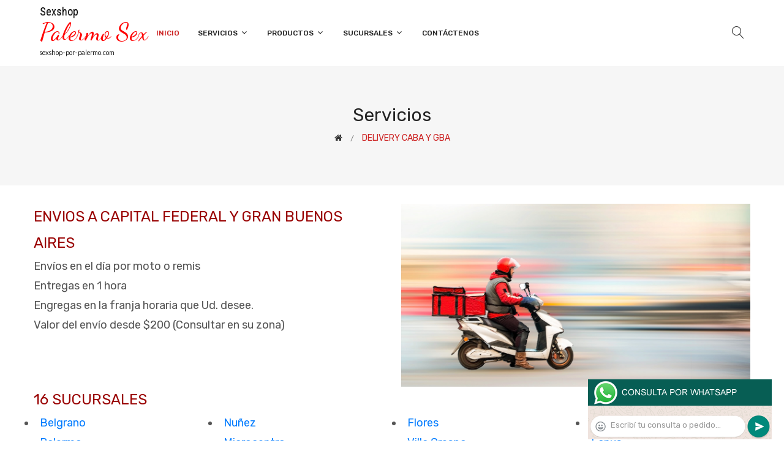

--- FILE ---
content_type: text/html; charset=utf-8
request_url: http://www.sexshop-por-palermo.com/delivery_caba_gba.php
body_size: 89465
content:
<!DOCTYPE html>
<html class="no-js" lang="zxx">

<head>
	<meta charset="utf-8">
	<meta http-equiv="X-UA-Compatible" content="IE=edge">
	<meta name="viewport" content="width=device-width, initial-scale=1">
	<title>Sexshop Palermo el mejor servicio de delivery Contactanos al 4225-9611 o por Whatsapp al 11-2365-8504, te llevamos los productos donde nos indiques las 24 hs, con servicio de cobranza, entregas en capital y gran buenos aires en 1 y 2 horas</title>
	<meta name="description" content="Somos el unico sexshop que atendemos hasta las 0 horas, y los pedidos los entregamos durante las 24 horas, atendemos por telefono y whatsapp con lineas rotativas, nuestros productos tienen garantia y la mejor calidad, trabajamos con las mejores marcas de lenceria, consoladores y vibradores importados, disponemos de la famosa linea 50 sombras de grey">
	<meta name="keywords" content="Accesorios de cueros, Peliculas XXX, Peliculas Porno, Peliculas Eroticas, Conjuntos Eroticos, Corsets Eroticos, Portaligas, Tangas Eroticas, Disfraces Eroticos, Vibradores, Protesis Peneanas, Lenceria Femenina, Babydolls, Consoladores, Muñecas Inflables, DVD porno, DVD XXX, Articulos Sado, Bombas de Vacio, Vaginas,  Lubricantes, Anillos para pene, 50 Sombras De Grey, Vigorizantes, Accesorios Eroticos, Afrodisiacos, Feromonas, Anillos Para Pene, Anillos Vibradores, Arneses Eroticos, Bolitas Chinas, Dilatadores Anales, Estimuladores Femeninos, Dilatadores Anales">
	<meta property="og:title" content="Sexshop Palermo el mejor servicio de delivery Contactanos al 4225-9611 o por Whatsapp al 11-2365-8504, te llevamos los productos donde nos indiques las 24 hs, con servicio de cobranza, entregas en capital y gran buenos aires en 1 y 2 horas" />
	<meta property="og:site_name" content="Sexshop Palermo" />
	<meta property="og:description" content="Somos el unico sexshop que atendemos hasta las 0 horas, y los pedidos los entregamos durante las 24 horas, atendemos por telefono y whatsapp con lineas rotativas, nuestros productos tienen garantia y la mejor calidad, trabajamos con las mejores marcas de lenceria, consoladores y vibradores importados, disponemos de la famosa linea 50 sombras de grey" />
	<meta property="og:image" itemprop="image" content="">
	<meta property="og:og:url" content="http://sexshop-por-palermo.com/delivery_caba_gba.php">
	<meta property="og:type" content="website" />
	<meta content="INDEX, FOLLOW" name="ROBOTS">
	<meta http-equiv="Expires" content="2019-06-20 13: 59 : 39 GMT">
	<link rel="shortcut icon" href="assets/img/favicon.ico" type="image/x-icon" />
	<link href="https://fonts.googleapis.com/css?family=Rubik:300,300i,400,400i,500,500i,700,900" rel="stylesheet">

    <!-- All Vendor & plugins CSS include -->
	<link href="assets/css/vendor.css" rel="stylesheet">
    <!-- Main Style CSS -->
	<link href="assets/css/style.css" rel="stylesheet">
	<link href="assets/css/font-icons.css" rel="stylesheet">
	<link href="assets/css/rch.css" rel="stylesheet">

<!--[if lt IE 9]>
<script src="//oss.maxcdn.com/html5shiv/3.7.2/html5shiv.min.js"></script>
<script src="//oss.maxcdn.com/respond/1.4.2/respond.min.js"></script>
<![endif]-->

</head>

<body>

    <!-- Start Header Area -->
    <header class="header-area">
        <!-- main header start -->
        <div class="main-header d-none d-lg-block">
            <!-- header middle area start -->
            <div class="header-main-area sticky">
                <div class="container">
                    <div class="row align-items-center">

                        <!-- start logo area -->
                        <div class="col-lg-2">
                            <div class="logo">
                                <a href="index.php">
                                    <object type="image/svg+xml" data="imgs/Sexshop_Palermo-logo.svg"></object>
                                </a>
                            </div>
                        </div>
                        <!-- start logo area -->

                        <!-- main menu area start -->
                        <div class="col-lg-7">
                            <div class="main-menu-area">
                                <div class="main-menu">
                                    <!-- main menu navbar start -->
                                    <nav class="desktop-menu">
                                        <ul>
                                            <li class="active"><a href="index.php">Inicio</a></li>
                                            <li class="static"><a href="#">Servicios <i class="fa fa-angle-down"></i></a>
                                                <ul class="dropdown">
													<li><a href="como_comprar.php">Cómo comprar</a></li>
													<li><a href="delivery_caba_gba.php">Delivery CABA y GBA</a></li>
													<li><a href="entregas_a_todo_el_pais.php">Entregas a todo el país</a></li>
													<li><a href="mercadopago.php">MercadoPago</a></li>
													<li><a href="tuppersex.php">Tuppersex</a></li>
                                                </ul>
                                            </li>
                                            <li><a href="#">Productos <i class="fa fa-angle-down"></i></a>
                                                <ul class="dropdown">

                                                    <li><a href="#">OFERTAS<i class="fa fa-angle-right"></i></a>
														<ul class="dropdown">
			
															<li><a href="productos.php?categoria=284" title="Sexshop Con Gel Gratis">Con Gel Gratis</a></li>
															<li><a href="productos.php?categoria=260" title="Sexshop Discontinuos">Discontinuos</a></li>
															<li><a href="productos.php?categoria=261" title="Sexshop Promociones">Promociones</a></li>
                                                        </ul>
                                                    </li>
                                                    <li><a href="#">Especificos<i class="fa fa-angle-right"></i></a>
														<ul class="dropdown">
			
															<li><a href="productos.php?categoria=106" title="Sexshop Vibradores con anillo">Vibradores con anillo</a></li>
															<li><a href="productos.php?categoria=108" title="Sexshop Bolitas chinas">Bolitas chinas</a></li>
															<li><a href="productos.php?categoria=105" title="Sexshop Anillos sin vibrador">Anillos sin vibrador</a></li>
															<li><a href="productos.php?categoria=107" title="Sexshop Arneses y Strap On">Arneses y Strap On</a></li>
															<li><a href="productos.php?categoria=149" title="Sexshop Doble penetracion">Doble penetracion</a></li>
															<li><a href="productos.php?categoria=122" title="Sexshop Fundas para pene">Fundas para pene</a></li>
															<li><a href="productos.php?categoria=235" title="Sexshop Inflables">Inflables</a></li>
															<li><a href="productos.php?categoria=150" title="Sexshop Protesis para pene">Protesis para pene</a></li>
															<li><a href="productos.php?categoria=264" title="Sexshop Productos Retardantes">Productos Retardantes</a></li>
															<li><a href="productos.php?categoria=227" title="Sexshop Kits">Kits</a></li>
                                                        </ul>
                                                    </li>
                                                    <li><a href="#">Accesorios<i class="fa fa-angle-right"></i></a>
														<ul class="dropdown">
			
															<li><a href="productos.php?categoria=103" title="Sexshop Accesorios eroticos">Accesorios eroticos</a></li>
															<li><a href="productos.php?categoria=278" title="Sexshop Antifaces eroticos">Antifaces eroticos</a></li>
															<li><a href="productos.php?categoria=104" title="Sexshop Afrodisiacos feromonas">Afrodisiacos feromonas</a></li>
															<li><a href="productos.php?categoria=121" title="Sexshop Cotillon erotico">Cotillon erotico</a></li>
															<li><a href="productos.php?categoria=236" title="Sexshop Esposas">Esposas</a></li>
															<li><a href="productos.php?categoria=117" title="Sexshop Juegos eroticos">Juegos eroticos</a></li>
															<li><a href="productos.php?categoria=119" title="Sexshop Preservativos">Preservativos</a></li>
															<li><a href="productos.php?categoria=120" title="Sexshop Velas eroticas">Velas eroticas</a></li>
															<li><a href="productos.php?categoria=286" title="Sexshop Pezoneras">Pezoneras</a></li>
															<li><a href="productos.php?categoria=102" title="Sexshop Vigorizantes naturales">Vigorizantes naturales</a></li>
                                                        </ul>
                                                    </li>
                                                    <li><a href="#">Anales<i class="fa fa-angle-right"></i></a>
														<ul class="dropdown">
			
															<li><a href="productos.php?categoria=272" title="Sexshop Duchas anales">Duchas anales</a></li>
															<li><a href="productos.php?categoria=230" title="Sexshop Anal con vibrador">Anal con vibrador</a></li>
															<li><a href="productos.php?categoria=231" title="Sexshop Anal sin vibrador">Anal sin vibrador</a></li>
															<li><a href="productos.php?categoria=237" title="Sexshop Joyas Anales">Joyas Anales</a></li>
															<li><a href="productos.php?categoria=232" title="Sexshop Varitas anales">Varitas anales</a></li>
															<li><a href="productos.php?categoria=281" title="Sexshop Plugs con cola">Plugs con cola</a></li>
                                                        </ul>
                                                    </li>
                                                    <li><a href="#">Consoladores<i class="fa fa-angle-right"></i></a>
														<ul class="dropdown">
			
															<li><a href="productos.php?categoria=137" title="Sexshop Actores porno realisticos">Actores porno realisticos</a></li>
															<li><a href="productos.php?categoria=139" title="Sexshop Consoladores macizos">Consoladores macizos</a></li>
															<li><a href="productos.php?categoria=141" title="Sexshop Consoladores mulatos">Consoladores mulatos</a></li>
															<li><a href="productos.php?categoria=142" title="Sexshop Consoladores pellizcables">Consoladores pellizcables</a></li>
															<li><a href="productos.php?categoria=145" title="Sexshop Consoladores realisticos">Consoladores realisticos</a></li>
															<li><a href="productos.php?categoria=143" title="Sexshop Consoladores sopapa jelly">Consoladores sopapa jelly</a></li>
															<li><a href="productos.php?categoria=144" title="Sexshop Consoladores sopapa piel">Consoladores sopapa piel</a></li>
															<li><a href="productos.php?categoria=289" title="Sexshop Monster">Monster</a></li>
                                                        </ul>
                                                    </li>
                                                    <li><a href="#">Vibradores<i class="fa fa-angle-right"></i></a>
														<ul class="dropdown">
			
															<li><a href="productos.php?categoria=276" title="Sexshop Vibradores inalámbricos Bluetooth">Vibradores inalámbricos Bluetooth</a></li>
															<li><a href="productos.php?categoria=269" title="Sexshop Vibradores para Parejas">Vibradores para Parejas</a></li>
															<li><a href="productos.php?categoria=151" title="Sexshop Anillos con vibrador">Anillos con vibrador</a></li>
															<li><a href="productos.php?categoria=222" title="Sexshop Vibradores con estimulacion">Vibradores con estimulacion</a></li>
															<li><a href="productos.php?categoria=152" title="Sexshop Vibradores cyber skin">Vibradores cyber skin</a></li>
															<li><a href="productos.php?categoria=154" title="Sexshop Vibradores funny">Vibradores funny</a></li>
															<li><a href="productos.php?categoria=155" title="Sexshop Vibradores jelly">Vibradores jelly</a></li>
															<li><a href="productos.php?categoria=159" title="Sexshop Vibradores piel">Vibradores piel</a></li>
															<li><a href="productos.php?categoria=224" title="Sexshop Vibradores Inalambricos">Vibradores Inalambricos</a></li>
															<li><a href="productos.php?categoria=156" title="Sexshop Vibradores premium">Vibradores premium</a></li>
															<li><a href="productos.php?categoria=140" title="Sexshop Vibradores rigidos">Vibradores rigidos</a></li>
															<li><a href="productos.php?categoria=148" title="Sexshop Vibradores prostaticos">Vibradores prostaticos</a></li>
															<li><a href="productos.php?categoria=290" title="Sexshop Vibradores Microfono">Vibradores Microfono</a></li>
															<li><a href="productos.php?categoria=157" title="Sexshop Vibradores realisticos">Vibradores realisticos</a></li>
															<li><a href="productos.php?categoria=158" title="Sexshop Vibradores rotativos">Vibradores rotativos</a></li>
															<li><a href="productos.php?categoria=266" title="Sexshop Vibradores con Sopapa">Vibradores con Sopapa</a></li>
															<li><a href="productos.php?categoria=124" title="Sexshop Vibradores Usb recargables">Vibradores Usb recargables</a></li>
                                                        </ul>
                                                    </li>
                                                    <li><a href="#">Estimuladores<i class="fa fa-angle-right"></i></a>
														<ul class="dropdown">
			
															<li><a href="productos.php?categoria=282" title="Sexshop Estimuladores con APP">Estimuladores con APP</a></li>
															<li><a href="productos.php?categoria=223" title="Sexshop Balas vibradoras">Balas vibradoras</a></li>
															<li><a href="productos.php?categoria=255" title="Sexshop Succionadores">Succionadores</a></li>
															<li><a href="productos.php?categoria=229" title="Sexshop Estimuladores de clitoris">Estimuladores de clitoris</a></li>
															<li><a href="productos.php?categoria=226" title="Sexshop Estimuladores especiales">Estimuladores especiales</a></li>
															<li><a href="productos.php?categoria=147" title="Sexshop Estimuladores de vidrio">Estimuladores de vidrio</a></li>
															<li><a href="productos.php?categoria=109" title="Sexshop Estimuladores femeninos">Estimuladores femeninos</a></li>
															<li><a href="productos.php?categoria=110" title="Sexshop Estimuladores masculinos">Estimuladores masculinos</a></li>
															<li><a href="productos.php?categoria=219" title="Sexshop Estimuladores prostaticos">Estimuladores prostaticos</a></li>
															<li><a href="productos.php?categoria=220" title="Sexshop Estimuladores punto g">Estimuladores punto g</a></li>
															<li><a href="productos.php?categoria=288" title="Sexshop de Metal">de Metal</a></li>
															<li><a href="productos.php?categoria=123" title="Sexshop Muñecas inflables y vaginas">Muñecas inflables y vaginas</a></li>
                                                        </ul>
                                                    </li>
                                                    <li><a href="#">Aceites y lubricantes<i class="fa fa-angle-right"></i></a>
														<ul class="dropdown">
			
															<li><a href="productos.php?categoria=126" title="Sexshop Aceites y geles masajes">Aceites y geles masajes</a></li>
															<li><a href="productos.php?categoria=133" title="Sexshop Limpiador de productos">Limpiador de productos</a></li>
															<li><a href="productos.php?categoria=127" title="Sexshop Lubricantes anales">Lubricantes anales</a></li>
															<li><a href="productos.php?categoria=128" title="Sexshop Lubricantes aromatizados">Lubricantes aromatizados</a></li>
															<li><a href="productos.php?categoria=130" title="Sexshop Lubricantes estimulantes">Lubricantes estimulantes</a></li>
															<li><a href="productos.php?categoria=129" title="Sexshop Lubricantes frio - calor">Lubricantes frio - calor</a></li>
															<li><a href="productos.php?categoria=131" title="Sexshop Lubricantes neutros">Lubricantes neutros</a></li>
															<li><a href="productos.php?categoria=136" title="Sexshop Lubricantes kyl">Lubricantes kyl</a></li>
															<li><a href="productos.php?categoria=254" title="Sexshop Fly Night">Fly Night</a></li>
															<li><a href="productos.php?categoria=271" title="Sexshop Real Skyn">Real Skyn</a></li>
															<li><a href="productos.php?categoria=134" title="Sexshop Lubricantes miss v">Lubricantes miss v</a></li>
															<li><a href="productos.php?categoria=132" title="Sexshop Lubricantes saborizados">Lubricantes saborizados</a></li>
															<li><a href="productos.php?categoria=283" title="Sexshop Perfumes">Perfumes</a></li>
															<li><a href="productos.php?categoria=228" title="Sexshop Lubricantes sexitive">Lubricantes sexitive</a></li>
															<li><a href="productos.php?categoria=273" title="Sexshop Lubricantes Sextual">Lubricantes Sextual</a></li>
                                                        </ul>
                                                    </li>
                                                    <li><a href="#">Lencería femenina<i class="fa fa-angle-right"></i></a>
														<ul class="dropdown">
			
															<li><a href="productos.php?categoria=221" title="Sexshop Accesorios de lenceria">Accesorios de lenceria</a></li>
															<li><a href="productos.php?categoria=277" title="Sexshop Arneses y Ligueros">Arneses y Ligueros</a></li>
															<li><a href="productos.php?categoria=161" title="Sexshop Baby dolls eroticos">Baby dolls eroticos</a></li>
															<li><a href="productos.php?categoria=163" title="Sexshop Bodys eroticos">Bodys eroticos</a></li>
															<li><a href="productos.php?categoria=164" title="Sexshop Catsuits eroticos">Catsuits eroticos</a></li>
															<li><a href="productos.php?categoria=165" title="Sexshop Conjuntos eroticos">Conjuntos eroticos</a></li>
															<li><a href="productos.php?categoria=166" title="Sexshop Corsets eroticos">Corsets eroticos</a></li>
															<li><a href="productos.php?categoria=168" title="Sexshop Disfraces eroticos">Disfraces eroticos</a></li>
															<li><a href="productos.php?categoria=175" title="Sexshop Lenceria xl">Lenceria xl</a></li>
															<li><a href="productos.php?categoria=169" title="Sexshop Medias eroticas">Medias eroticas</a></li>
															<li><a href="productos.php?categoria=170" title="Sexshop Portaligas eroticos">Portaligas eroticos</a></li>
															<li><a href="productos.php?categoria=171" title="Sexshop Remeras y Minifaldas eroticas">Remeras y Minifaldas eroticas</a></li>
															<li><a href="productos.php?categoria=262" title="Sexshop Ropa en Vinilo">Ropa en Vinilo</a></li>
															<li><a href="productos.php?categoria=263" title="Sexshop Ropa en Tela de Red">Ropa en Tela de Red</a></li>
															<li><a href="productos.php?categoria=172" title="Sexshop Tangas eroticas">Tangas eroticas</a></li>
															<li><a href="productos.php?categoria=173" title="Sexshop Tangas premium">Tangas premium</a></li>
															<li><a href="productos.php?categoria=274" title="Sexshop Tangas Funny">Tangas Funny</a></li>
															<li><a href="productos.php?categoria=174" title="Sexshop Vestidos eroticos">Vestidos eroticos</a></li>
                                                        </ul>
                                                    </li>
                                                    <li><a href="#">Lencería masculina<i class="fa fa-angle-right"></i></a>
														<ul class="dropdown">
			
															<li><a href="productos.php?categoria=270" title="Sexshop Bodys y Remeras">Bodys y Remeras</a></li>
															<li><a href="productos.php?categoria=177" title="Sexshop Boxers eroticos hombre">Boxers eroticos hombre</a></li>
															<li><a href="productos.php?categoria=179" title="Sexshop Disfraces masculinos">Disfraces masculinos</a></li>
															<li><a href="productos.php?categoria=176" title="Sexshop Lenceria masculina">Lenceria masculina</a></li>
															<li><a href="productos.php?categoria=178" title="Sexshop Suspensores hombre">Suspensores hombre</a></li>
                                                        </ul>
                                                    </li>
                                                    <li><a href="#">Cueros eróticos<i class="fa fa-angle-right"></i></a>
														<ul class="dropdown">
			
															<li><a href="productos.php?categoria=180" title="Sexshop Accesorios de cuero">Accesorios de cuero</a></li>
															<li><a href="productos.php?categoria=181" title="Sexshop Conjuntos de cuero">Conjuntos de cuero</a></li>
															<li><a href="productos.php?categoria=182" title="Sexshop Esposas de cuero">Esposas de cuero</a></li>
															<li><a href="productos.php?categoria=183" title="Sexshop Inmovilizadores sado">Inmovilizadores sado</a></li>
															<li><a href="productos.php?categoria=184" title="Sexshop Latigos sado">Latigos sado</a></li>
															<li><a href="productos.php?categoria=186" title="Sexshop Linea blanca">Linea blanca</a></li>
															<li><a href="productos.php?categoria=188" title="Sexshop Linea peluche">Linea peluche</a></li>
															<li><a href="productos.php?categoria=185" title="Sexshop Mascaras de cuero">Mascaras de cuero</a></li>
                                                        </ul>
                                                    </li>
                                                    <li><a href="#">Marcas Importadas<i class="fa fa-angle-right"></i></a>
														<ul class="dropdown">
			
															<li><a href="productos.php?categoria=240" title="Sexshop Adrien Lastic">Adrien Lastic</a></li>
															<li><a href="productos.php?categoria=241" title="Sexshop Alive">Alive</a></li>
															<li><a href="productos.php?categoria=242" title="Sexshop Blush">Blush</a></li>
															<li><a href="productos.php?categoria=243" title="Sexshop Bswish">Bswish</a></li>
															<li><a href="productos.php?categoria=244" title="Sexshop California Exotic">California Exotic</a></li>
															<li><a href="productos.php?categoria=249" title="Sexshop NS Novelties">NS Novelties</a></li>
															<li><a href="productos.php?categoria=250" title="Sexshop PipeDream">PipeDream</a></li>
															<li><a href="productos.php?categoria=251" title="Sexshop Pretty Love">Pretty Love</a></li>
															<li><a href="productos.php?categoria=252" title="Sexshop Satisfyer">Satisfyer</a></li>
															<li><a href="productos.php?categoria=279" title="Sexshop Shots">Shots</a></li>
															<li><a href="productos.php?categoria=280" title="Sexshop Sexy & Funny">Sexy & Funny</a></li>
															<li><a href="productos.php?categoria=285" title="Sexshop Hard Steel">Hard Steel</a></li>
                                                        </ul>
                                                    </li>
                                                    <li><a href="#">Películas eróticas<i class="fa fa-angle-right"></i></a>
														<ul class="dropdown">
			
															<li><a href="productos.php?categoria=189" title="Sexshop Dvd anal">Dvd anal</a></li>
															<li><a href="productos.php?categoria=202" title="Sexshop Dvd argentinas">Dvd argentinas</a></li>
															<li><a href="productos.php?categoria=203" title="Sexshop Dvd brasileras">Dvd brasileras</a></li>
															<li><a href="productos.php?categoria=192" title="Sexshop Dvd exoticas">Dvd exoticas</a></li>
															<li><a href="productos.php?categoria=195" title="Sexshop Dvd fetiche sado">Dvd fetiche sado</a></li>
															<li><a href="productos.php?categoria=196" title="Sexshop Dvd gang bang">Dvd gang bang</a></li>
															<li><a href="productos.php?categoria=197" title="Sexshop Dvd gay">Dvd gay</a></li>
															<li><a href="productos.php?categoria=198" title="Sexshop Dvd heterosexuales">Dvd heterosexuales</a></li>
															<li><a href="productos.php?categoria=213" title="Sexshop Dvd Interraciales">Dvd Interraciales</a></li>
															<li><a href="productos.php?categoria=199" title="Sexshop Dvd lesbianas">Dvd lesbianas</a></li>
															<li><a href="productos.php?categoria=218" title="Sexshop Dvd rocco sifredi">Dvd rocco sifredi</a></li>
															<li><a href="productos.php?categoria=214" title="Sexshop Dvd Clasicas">Dvd Clasicas</a></li>
															<li><a href="productos.php?categoria=206" title="Sexshop Dvd suecas">Dvd suecas</a></li>
															<li><a href="productos.php?categoria=201" title="Sexshop Dvd travestis">Dvd travestis</a></li>
                                                        </ul>
                                                    </li>                                                </ul>
                                            </li>
                                            <li><a href="#">Sucursales <i class="fa fa-angle-down"></i></a>
                                                <ul class="dropdown">
                                                    <li><a href="Sexshop_Palermo_sexshop_belgrano.php">Belgrano</a></li>
                                                    <li><a href="Sexshop_Palermo_sexshop_palermo.php">Palermo</a></li>
                                                    <li><a href="Sexshop_Palermo_sexshop_barrio_norte.php">Barrio Norte</a></li>
                                                    <li><a href="Sexshop_Palermo_sexshop_femme.php">Femme</a></li>
                                                    <li><a href="Sexshop_Palermo_sexshop_nunez.php">Nuñez</a></li>
                                                    <li><a href="Sexshop_Palermo_sexshop_microcentro.php">Microcentro</a></li>
                                                    <li><a href="Sexshop_Palermo_sexshop_villa_del_parque.php">Villa del Parque</a></li>
                                                    <li><a href="Sexshop_Palermo_sexshop_caballito.php">Caballito</a></li>
                                                    <li><a href="Sexshop_Palermo_sexshop_flores.php">Flores</a></li>
                                                    <li><a href="Sexshop_Palermo_sexshop_villa_crespo.php">Villa Crespo</a></li>
                                                    <li><a href="Sexshop_Palermo_sexshop_lomas_de_zamora.php">Lomas de Zamora</a></li>
                                                    <li><a href="Sexshop_Palermo_sexshop_quilmes.php">Quilmes</a></li>
                                                    <li><a href="Sexshop_Palermo_sexshop_moron.php">Morón</a></li>
                                                    <li><a href="Sexshop_Palermo_sexshop_lanus.php">Lanús</a></li>
                                                    <li><a href="Sexshop_Palermo_sexshop_olivos.php">Olivos</a></li>
                                                    <li><a href="Sexshop_Palermo_sexshop_san_martin.php">San Martín</a></li>
                                                </ul>
                                            </li>
                                            <li><a href="contacto.php">Contáctenos</a></li>
                                        </ul>
                                    </nav>
                                    <!-- main menu navbar end -->
                                </div>
                            </div>
                        </div>
                        <!-- main menu area end -->

                        <!-- mini cart area start -->
                        <div class="col-lg-3">
                            <div class="header-configure-wrapper">
                                <div class="header-configure-area">
                                    <ul class="nav justify-content-end">
                                        <li>
                                            <a href="#" class="offcanvas-btn">
                                                <i class="lnr lnr-magnifier"></i>
                                            </a>
                                        </li>
                                        <li style="display:none;">
                                            <a href="#" class="minicart-btn">
                                                <i class="lnr lnr-cart"></i>
                                                <div class="notification">0</div>
                                            </a>
                                        </li>
                                    </ul>
                                </div>
                            </div>
                        </div>
                        <!-- mini cart area end -->

                    </div>
                </div>
            </div>
            <!-- header middle area end -->
        </div>
        <!-- main header start -->

        <!-- mobile header start -->
        <div class="mobile-header d-lg-none d-md-block sticky">
            <!--mobile header top start -->
            <div class="container">
                <div class="row align-items-center">
                    <div class="col-12">
                        <div class="mobile-main-header">
                            <div class="mobile-logo">
                                <a href="index.php">
                                    <object type="image/svg+xml" data="imgs/Sexshop_Palermo-logo.svg"></object>
                                </a>
                            </div>
                            <div class="mobile-menu-toggler">
                                <div class="mini-cart-wrap" style="display:none;">
                                    <a href="index.php">
                                        <i class="lnr lnr-cart"></i>
                                    </a>
                                </div>
                                <div class="mobile-menu-btn">
                                    <div class="off-canvas-btn">
                                        <i class="lnr lnr-menu"></i>
                                    </div>
                                </div>
                            </div>
                        </div>
                    </div>
                </div>
            </div>
            <!-- mobile header top start -->
        </div>
        <!-- mobile header end -->
    </header>
    <!-- end Header Area -->

    <!-- off-canvas menu start -->
    <aside class="off-canvas-wrapper">
        <div class="off-canvas-overlay"></div>
        <div class="off-canvas-inner-content">
            <div class="btn-close-off-canvas">
                <i class="lnr lnr-cross"></i>
            </div>

            <div class="off-canvas-inner">
                <!-- search box start -->
                <div class="search-box-offcanvas">
                    <form>
                        <input type="text" id="FraseBuscada" placeholder="Buscar productos...">
                        <button class="search-btn" onclick="Buscar($('#FraseBuscada').val());return false;"><i class="lnr lnr-magnifier"></i></button>
                    </form>
                </div>
                <!-- search box end -->

                <!-- mobile menu start -->
                <div class="mobile-navigation">

                    <!-- mobile menu navigation start -->
                    <nav>
                        <ul class="mobile-menu">
                            <li><a href="index.php">Inicio</a></li>
                            <li class="menu-item-has-children"><a href="#">Servicios</a>
                                <ul class="dropdown">
                                    <li><a href="como_comprar.php">Cómo comprar</a></li>
                                    <li><a href="delivery_caba_gba.php">Delivery CABA y GBA</a></li>
                                    <li><a href="entregas_a_todo_el_pais.php">Entregas a todo el país</a></li>
                                    <li><a href="mercadopago.php">MercadoPago</a></li>
                                    <li><a href="tuppersex.php">Tuppersex</a></li>
                                </ul>
                            </li>
                            <li class="menu-item-has-children"><a href="#">Productos</a>
                                <ul class="dropdown">

									<li class="menu-item-has-children"><a href="#">OFERTAS</a>
										<ul class="dropdown">
			
											<li><a href="productos.php?categoria=284" title="Sexshop Con Gel Gratis">Con Gel Gratis</a></li>
											<li><a href="productos.php?categoria=260" title="Sexshop Discontinuos">Discontinuos</a></li>
											<li><a href="productos.php?categoria=261" title="Sexshop Promociones">Promociones</a></li>
										</ul>
									</li>
									<li class="menu-item-has-children"><a href="#">Especificos</a>
										<ul class="dropdown">
			
											<li><a href="productos.php?categoria=106" title="Sexshop Vibradores con anillo">Vibradores con anillo</a></li>
											<li><a href="productos.php?categoria=108" title="Sexshop Bolitas chinas">Bolitas chinas</a></li>
											<li><a href="productos.php?categoria=105" title="Sexshop Anillos sin vibrador">Anillos sin vibrador</a></li>
											<li><a href="productos.php?categoria=107" title="Sexshop Arneses y Strap On">Arneses y Strap On</a></li>
											<li><a href="productos.php?categoria=149" title="Sexshop Doble penetracion">Doble penetracion</a></li>
											<li><a href="productos.php?categoria=122" title="Sexshop Fundas para pene">Fundas para pene</a></li>
											<li><a href="productos.php?categoria=235" title="Sexshop Inflables">Inflables</a></li>
											<li><a href="productos.php?categoria=150" title="Sexshop Protesis para pene">Protesis para pene</a></li>
											<li><a href="productos.php?categoria=264" title="Sexshop Productos Retardantes">Productos Retardantes</a></li>
											<li><a href="productos.php?categoria=227" title="Sexshop Kits">Kits</a></li>
										</ul>
									</li>
									<li class="menu-item-has-children"><a href="#">Accesorios</a>
										<ul class="dropdown">
			
											<li><a href="productos.php?categoria=103" title="Sexshop Accesorios eroticos">Accesorios eroticos</a></li>
											<li><a href="productos.php?categoria=278" title="Sexshop Antifaces eroticos">Antifaces eroticos</a></li>
											<li><a href="productos.php?categoria=104" title="Sexshop Afrodisiacos feromonas">Afrodisiacos feromonas</a></li>
											<li><a href="productos.php?categoria=121" title="Sexshop Cotillon erotico">Cotillon erotico</a></li>
											<li><a href="productos.php?categoria=236" title="Sexshop Esposas">Esposas</a></li>
											<li><a href="productos.php?categoria=117" title="Sexshop Juegos eroticos">Juegos eroticos</a></li>
											<li><a href="productos.php?categoria=119" title="Sexshop Preservativos">Preservativos</a></li>
											<li><a href="productos.php?categoria=120" title="Sexshop Velas eroticas">Velas eroticas</a></li>
											<li><a href="productos.php?categoria=286" title="Sexshop Pezoneras">Pezoneras</a></li>
											<li><a href="productos.php?categoria=102" title="Sexshop Vigorizantes naturales">Vigorizantes naturales</a></li>
										</ul>
									</li>
									<li class="menu-item-has-children"><a href="#">Anales</a>
										<ul class="dropdown">
			
											<li><a href="productos.php?categoria=272" title="Sexshop Duchas anales">Duchas anales</a></li>
											<li><a href="productos.php?categoria=230" title="Sexshop Anal con vibrador">Anal con vibrador</a></li>
											<li><a href="productos.php?categoria=231" title="Sexshop Anal sin vibrador">Anal sin vibrador</a></li>
											<li><a href="productos.php?categoria=237" title="Sexshop Joyas Anales">Joyas Anales</a></li>
											<li><a href="productos.php?categoria=232" title="Sexshop Varitas anales">Varitas anales</a></li>
											<li><a href="productos.php?categoria=281" title="Sexshop Plugs con cola">Plugs con cola</a></li>
										</ul>
									</li>
									<li class="menu-item-has-children"><a href="#">Consoladores</a>
										<ul class="dropdown">
			
											<li><a href="productos.php?categoria=137" title="Sexshop Actores porno realisticos">Actores porno realisticos</a></li>
											<li><a href="productos.php?categoria=139" title="Sexshop Consoladores macizos">Consoladores macizos</a></li>
											<li><a href="productos.php?categoria=141" title="Sexshop Consoladores mulatos">Consoladores mulatos</a></li>
											<li><a href="productos.php?categoria=142" title="Sexshop Consoladores pellizcables">Consoladores pellizcables</a></li>
											<li><a href="productos.php?categoria=145" title="Sexshop Consoladores realisticos">Consoladores realisticos</a></li>
											<li><a href="productos.php?categoria=143" title="Sexshop Consoladores sopapa jelly">Consoladores sopapa jelly</a></li>
											<li><a href="productos.php?categoria=144" title="Sexshop Consoladores sopapa piel">Consoladores sopapa piel</a></li>
											<li><a href="productos.php?categoria=289" title="Sexshop Monster">Monster</a></li>
										</ul>
									</li>
									<li class="menu-item-has-children"><a href="#">Vibradores</a>
										<ul class="dropdown">
			
											<li><a href="productos.php?categoria=276" title="Sexshop Vibradores inalámbricos Bluetooth">Vibradores inalámbricos Bluetooth</a></li>
											<li><a href="productos.php?categoria=269" title="Sexshop Vibradores para Parejas">Vibradores para Parejas</a></li>
											<li><a href="productos.php?categoria=151" title="Sexshop Anillos con vibrador">Anillos con vibrador</a></li>
											<li><a href="productos.php?categoria=222" title="Sexshop Vibradores con estimulacion">Vibradores con estimulacion</a></li>
											<li><a href="productos.php?categoria=152" title="Sexshop Vibradores cyber skin">Vibradores cyber skin</a></li>
											<li><a href="productos.php?categoria=154" title="Sexshop Vibradores funny">Vibradores funny</a></li>
											<li><a href="productos.php?categoria=155" title="Sexshop Vibradores jelly">Vibradores jelly</a></li>
											<li><a href="productos.php?categoria=159" title="Sexshop Vibradores piel">Vibradores piel</a></li>
											<li><a href="productos.php?categoria=224" title="Sexshop Vibradores Inalambricos">Vibradores Inalambricos</a></li>
											<li><a href="productos.php?categoria=156" title="Sexshop Vibradores premium">Vibradores premium</a></li>
											<li><a href="productos.php?categoria=140" title="Sexshop Vibradores rigidos">Vibradores rigidos</a></li>
											<li><a href="productos.php?categoria=148" title="Sexshop Vibradores prostaticos">Vibradores prostaticos</a></li>
											<li><a href="productos.php?categoria=290" title="Sexshop Vibradores Microfono">Vibradores Microfono</a></li>
											<li><a href="productos.php?categoria=157" title="Sexshop Vibradores realisticos">Vibradores realisticos</a></li>
											<li><a href="productos.php?categoria=158" title="Sexshop Vibradores rotativos">Vibradores rotativos</a></li>
											<li><a href="productos.php?categoria=266" title="Sexshop Vibradores con Sopapa">Vibradores con Sopapa</a></li>
											<li><a href="productos.php?categoria=124" title="Sexshop Vibradores Usb recargables">Vibradores Usb recargables</a></li>
										</ul>
									</li>
									<li class="menu-item-has-children"><a href="#">Estimuladores</a>
										<ul class="dropdown">
			
											<li><a href="productos.php?categoria=282" title="Sexshop Estimuladores con APP">Estimuladores con APP</a></li>
											<li><a href="productos.php?categoria=223" title="Sexshop Balas vibradoras">Balas vibradoras</a></li>
											<li><a href="productos.php?categoria=255" title="Sexshop Succionadores">Succionadores</a></li>
											<li><a href="productos.php?categoria=229" title="Sexshop Estimuladores de clitoris">Estimuladores de clitoris</a></li>
											<li><a href="productos.php?categoria=226" title="Sexshop Estimuladores especiales">Estimuladores especiales</a></li>
											<li><a href="productos.php?categoria=147" title="Sexshop Estimuladores de vidrio">Estimuladores de vidrio</a></li>
											<li><a href="productos.php?categoria=109" title="Sexshop Estimuladores femeninos">Estimuladores femeninos</a></li>
											<li><a href="productos.php?categoria=110" title="Sexshop Estimuladores masculinos">Estimuladores masculinos</a></li>
											<li><a href="productos.php?categoria=219" title="Sexshop Estimuladores prostaticos">Estimuladores prostaticos</a></li>
											<li><a href="productos.php?categoria=220" title="Sexshop Estimuladores punto g">Estimuladores punto g</a></li>
											<li><a href="productos.php?categoria=288" title="Sexshop de Metal">de Metal</a></li>
											<li><a href="productos.php?categoria=123" title="Sexshop Muñecas inflables y vaginas">Muñecas inflables y vaginas</a></li>
										</ul>
									</li>
									<li class="menu-item-has-children"><a href="#">Aceites y lubricantes</a>
										<ul class="dropdown">
			
											<li><a href="productos.php?categoria=126" title="Sexshop Aceites y geles masajes">Aceites y geles masajes</a></li>
											<li><a href="productos.php?categoria=133" title="Sexshop Limpiador de productos">Limpiador de productos</a></li>
											<li><a href="productos.php?categoria=127" title="Sexshop Lubricantes anales">Lubricantes anales</a></li>
											<li><a href="productos.php?categoria=128" title="Sexshop Lubricantes aromatizados">Lubricantes aromatizados</a></li>
											<li><a href="productos.php?categoria=130" title="Sexshop Lubricantes estimulantes">Lubricantes estimulantes</a></li>
											<li><a href="productos.php?categoria=129" title="Sexshop Lubricantes frio - calor">Lubricantes frio - calor</a></li>
											<li><a href="productos.php?categoria=131" title="Sexshop Lubricantes neutros">Lubricantes neutros</a></li>
											<li><a href="productos.php?categoria=136" title="Sexshop Lubricantes kyl">Lubricantes kyl</a></li>
											<li><a href="productos.php?categoria=254" title="Sexshop Fly Night">Fly Night</a></li>
											<li><a href="productos.php?categoria=271" title="Sexshop Real Skyn">Real Skyn</a></li>
											<li><a href="productos.php?categoria=134" title="Sexshop Lubricantes miss v">Lubricantes miss v</a></li>
											<li><a href="productos.php?categoria=132" title="Sexshop Lubricantes saborizados">Lubricantes saborizados</a></li>
											<li><a href="productos.php?categoria=283" title="Sexshop Perfumes">Perfumes</a></li>
											<li><a href="productos.php?categoria=228" title="Sexshop Lubricantes sexitive">Lubricantes sexitive</a></li>
											<li><a href="productos.php?categoria=273" title="Sexshop Lubricantes Sextual">Lubricantes Sextual</a></li>
										</ul>
									</li>
									<li class="menu-item-has-children"><a href="#">Lencería femenina</a>
										<ul class="dropdown">
			
											<li><a href="productos.php?categoria=221" title="Sexshop Accesorios de lenceria">Accesorios de lenceria</a></li>
											<li><a href="productos.php?categoria=277" title="Sexshop Arneses y Ligueros">Arneses y Ligueros</a></li>
											<li><a href="productos.php?categoria=161" title="Sexshop Baby dolls eroticos">Baby dolls eroticos</a></li>
											<li><a href="productos.php?categoria=163" title="Sexshop Bodys eroticos">Bodys eroticos</a></li>
											<li><a href="productos.php?categoria=164" title="Sexshop Catsuits eroticos">Catsuits eroticos</a></li>
											<li><a href="productos.php?categoria=165" title="Sexshop Conjuntos eroticos">Conjuntos eroticos</a></li>
											<li><a href="productos.php?categoria=166" title="Sexshop Corsets eroticos">Corsets eroticos</a></li>
											<li><a href="productos.php?categoria=168" title="Sexshop Disfraces eroticos">Disfraces eroticos</a></li>
											<li><a href="productos.php?categoria=175" title="Sexshop Lenceria xl">Lenceria xl</a></li>
											<li><a href="productos.php?categoria=169" title="Sexshop Medias eroticas">Medias eroticas</a></li>
											<li><a href="productos.php?categoria=170" title="Sexshop Portaligas eroticos">Portaligas eroticos</a></li>
											<li><a href="productos.php?categoria=171" title="Sexshop Remeras y Minifaldas eroticas">Remeras y Minifaldas eroticas</a></li>
											<li><a href="productos.php?categoria=262" title="Sexshop Ropa en Vinilo">Ropa en Vinilo</a></li>
											<li><a href="productos.php?categoria=263" title="Sexshop Ropa en Tela de Red">Ropa en Tela de Red</a></li>
											<li><a href="productos.php?categoria=172" title="Sexshop Tangas eroticas">Tangas eroticas</a></li>
											<li><a href="productos.php?categoria=173" title="Sexshop Tangas premium">Tangas premium</a></li>
											<li><a href="productos.php?categoria=274" title="Sexshop Tangas Funny">Tangas Funny</a></li>
											<li><a href="productos.php?categoria=174" title="Sexshop Vestidos eroticos">Vestidos eroticos</a></li>
										</ul>
									</li>
									<li class="menu-item-has-children"><a href="#">Lencería masculina</a>
										<ul class="dropdown">
			
											<li><a href="productos.php?categoria=270" title="Sexshop Bodys y Remeras">Bodys y Remeras</a></li>
											<li><a href="productos.php?categoria=177" title="Sexshop Boxers eroticos hombre">Boxers eroticos hombre</a></li>
											<li><a href="productos.php?categoria=179" title="Sexshop Disfraces masculinos">Disfraces masculinos</a></li>
											<li><a href="productos.php?categoria=176" title="Sexshop Lenceria masculina">Lenceria masculina</a></li>
											<li><a href="productos.php?categoria=178" title="Sexshop Suspensores hombre">Suspensores hombre</a></li>
										</ul>
									</li>
									<li class="menu-item-has-children"><a href="#">Cueros eróticos</a>
										<ul class="dropdown">
			
											<li><a href="productos.php?categoria=180" title="Sexshop Accesorios de cuero">Accesorios de cuero</a></li>
											<li><a href="productos.php?categoria=181" title="Sexshop Conjuntos de cuero">Conjuntos de cuero</a></li>
											<li><a href="productos.php?categoria=182" title="Sexshop Esposas de cuero">Esposas de cuero</a></li>
											<li><a href="productos.php?categoria=183" title="Sexshop Inmovilizadores sado">Inmovilizadores sado</a></li>
											<li><a href="productos.php?categoria=184" title="Sexshop Latigos sado">Latigos sado</a></li>
											<li><a href="productos.php?categoria=186" title="Sexshop Linea blanca">Linea blanca</a></li>
											<li><a href="productos.php?categoria=188" title="Sexshop Linea peluche">Linea peluche</a></li>
											<li><a href="productos.php?categoria=185" title="Sexshop Mascaras de cuero">Mascaras de cuero</a></li>
										</ul>
									</li>
									<li class="menu-item-has-children"><a href="#">Marcas Importadas</a>
										<ul class="dropdown">
			
											<li><a href="productos.php?categoria=240" title="Sexshop Adrien Lastic">Adrien Lastic</a></li>
											<li><a href="productos.php?categoria=241" title="Sexshop Alive">Alive</a></li>
											<li><a href="productos.php?categoria=242" title="Sexshop Blush">Blush</a></li>
											<li><a href="productos.php?categoria=243" title="Sexshop Bswish">Bswish</a></li>
											<li><a href="productos.php?categoria=244" title="Sexshop California Exotic">California Exotic</a></li>
											<li><a href="productos.php?categoria=249" title="Sexshop NS Novelties">NS Novelties</a></li>
											<li><a href="productos.php?categoria=250" title="Sexshop PipeDream">PipeDream</a></li>
											<li><a href="productos.php?categoria=251" title="Sexshop Pretty Love">Pretty Love</a></li>
											<li><a href="productos.php?categoria=252" title="Sexshop Satisfyer">Satisfyer</a></li>
											<li><a href="productos.php?categoria=279" title="Sexshop Shots">Shots</a></li>
											<li><a href="productos.php?categoria=280" title="Sexshop Sexy & Funny">Sexy & Funny</a></li>
											<li><a href="productos.php?categoria=285" title="Sexshop Hard Steel">Hard Steel</a></li>
										</ul>
									</li>
									<li class="menu-item-has-children"><a href="#">Películas eróticas</a>
										<ul class="dropdown">
			
											<li><a href="productos.php?categoria=189" title="Sexshop Dvd anal">Dvd anal</a></li>
											<li><a href="productos.php?categoria=202" title="Sexshop Dvd argentinas">Dvd argentinas</a></li>
											<li><a href="productos.php?categoria=203" title="Sexshop Dvd brasileras">Dvd brasileras</a></li>
											<li><a href="productos.php?categoria=192" title="Sexshop Dvd exoticas">Dvd exoticas</a></li>
											<li><a href="productos.php?categoria=195" title="Sexshop Dvd fetiche sado">Dvd fetiche sado</a></li>
											<li><a href="productos.php?categoria=196" title="Sexshop Dvd gang bang">Dvd gang bang</a></li>
											<li><a href="productos.php?categoria=197" title="Sexshop Dvd gay">Dvd gay</a></li>
											<li><a href="productos.php?categoria=198" title="Sexshop Dvd heterosexuales">Dvd heterosexuales</a></li>
											<li><a href="productos.php?categoria=213" title="Sexshop Dvd Interraciales">Dvd Interraciales</a></li>
											<li><a href="productos.php?categoria=199" title="Sexshop Dvd lesbianas">Dvd lesbianas</a></li>
											<li><a href="productos.php?categoria=218" title="Sexshop Dvd rocco sifredi">Dvd rocco sifredi</a></li>
											<li><a href="productos.php?categoria=214" title="Sexshop Dvd Clasicas">Dvd Clasicas</a></li>
											<li><a href="productos.php?categoria=206" title="Sexshop Dvd suecas">Dvd suecas</a></li>
											<li><a href="productos.php?categoria=201" title="Sexshop Dvd travestis">Dvd travestis</a></li>
										</ul>
									</li>                                </ul>
                            </li>
                            <li class="menu-item-has-children"><a href="#">Sucursales</a>
                                <ul class="dropdown">
									<li><a href="Sexshop_Palermo_sexshop_belgrano.php">Belgrano</a></li>
									<li><a href="Sexshop_Palermo_sexshop_palermo.php">Palermo</a></li>
									<li><a href="Sexshop_Palermo_sexshop_barrio_norte.php">Barrio Norte</a></li>
									<li><a href="Sexshop_Palermo_sexshop_femme.php">Femme</a></li>
									<li><a href="Sexshop_Palermo_sexshop_nunez.php">Nuñez</a></li>
									<li><a href="Sexshop_Palermo_sexshop_microcentro.php">Microcentro</a></li>
									<li><a href="Sexshop_Palermo_sexshop_villa_del_parque.php">Villa del Parque</a></li>
									<li><a href="Sexshop_Palermo_sexshop_caballito.php">Caballito</a></li>
									<li><a href="Sexshop_Palermo_sexshop_flores.php">Flores</a></li>
									<li><a href="Sexshop_Palermo_sexshop_villa_crespo.php">Villa Crespo</a></li>
									<li><a href="Sexshop_Palermo_sexshop_lomas_de_zamora.php">Lomas de Zamora</a></li>
									<li><a href="Sexshop_Palermo_sexshop_quilmes.php">Quilmes</a></li>
									<li><a href="Sexshop_Palermo_sexshop_moron.php">Morón</a></li>
									<li><a href="Sexshop_Palermo_sexshop_lanus.php">Lanús</a></li>
									<li><a href="Sexshop_Palermo_sexshop_olivos.php">Olivos</a></li>
									<li><a href="Sexshop_Palermo_sexshop_san_martin.php">San Martín</a></li>
                                </ul>
                            </li>
                            <li><a href="contacto.php">Contáctenos</a></li>
                        </ul>
                    </nav>
                    <!-- mobile menu navigation end -->
                </div>
                <!-- mobile menu end -->


                <!-- offcanvas widget area start -->
                <div class="offcanvas-widget-area">
                    <div class="off-canvas-contact-widget">
                        <ul>
                            <li><i class="fa fa-mobile"></i>
                                <a href="tel:4225-9611">4225-9611</a>
                            </li>
                            <li><i class="fa fa-envelope-o"></i>
                                <a href="mailto:no_usa_mail@hotmail.com">no_usa_mail@hotmail.com</a>
                            </li>
                        </ul>
                    </div>
                    <div class="off-canvas-social-widget">
                        <a href="https://www.facebook.com/jugueteerotico.argentino" target="_blank"><i class="fa fa-facebook"></i></a>
                        <a href="https://twitter.com/sexshopargenti1?lang=es" target="_blank"><i class="fa fa-twitter"></i></a>
                        <a href="https://www.instagram.com/sexshopargentino/?hl=es-la" target="_blank"><i class="fa fa-instagram"></i></a>
                    </div>
                </div>
                <!-- offcanvas widget area end -->
            </div>
        </div>
    </aside>
    <!-- off-canvas menu end -->
    <main>
        <!-- breadcrumb area start -->
        <div class="breadcrumb-area common-bg">
            <div class="container">
                <div class="row">
                    <div class="col-12">
                        <div class="breadcrumb-wrap">
                            <nav aria-label="breadcrumb">
                                <h1>Servicios</h1>
                                <ul class="breadcrumb">
                                    <li class="breadcrumb-item"><a href="productos.php"><i class="fa fa-home"></i></a></li>
                                    <li class="breadcrumb-item active" aria-current="page">DELIVERY CABA Y GBA</li>
                                </ul>
                            </nav>
                        </div>
                    </div>
                </div>
            </div>
        </div>
        <!-- breadcrumb area end -->
        <div class="shop-main-wrapper section-space">
            <div class="container">
                <div class="row">
					<div class="col-md-6">
						<font size="5" color="#990000">ENVIOS A CAPITAL FEDERAL Y GRAN BUENOS AIRES</font><br>
						<font size="4">Envíos en el día por moto o remis<br>
						Entregas en 1 hora<br>
						Engregas en la franja horaria que Ud. desee.<br>
						Valor del envío desde $200 (Consultar en su zona)</font><br><br>
					</div>
					<div class="col-md-6 center" style="text-align: -webkit-center">
						<img border="0" src="imgs/delivery_caba_gba.jpg" alt="Sexshop Delivery a CABA y GBA">
					</div>
					<div class="clearfix"></div>
					<div class="col-md-12">
						<font size="5" color="#990000">16 SUCURSALES</font><br>
						<font size="4">
						<div class="row">
							<div class="col-md-3 col-lg-3" style="padding: 0px;">
								<li><a href="Sexshop_Palermo_sexshop_belgrano.php">Belgrano</a></li>
								<li><a href="Sexshop_Palermo_sexshop_palermo.php">Palermo</a></li>
								<li><a href="Sexshop_Palermo_sexshop_barrio_norte.php">Barrio Norte</a></li>
								<li><a href="Sexshop_Palermo_sexshop_femme.php">Femme</a></li>
							</div>
							<div class="col-md-3 col-lg-3" style="padding: 0px;">
								<li><a href="Sexshop_Palermo_sexshop_nunez.php">Nuñez</a></li>
								<li><a href="Sexshop_Palermo_sexshop_microcentro.php">Microcentro</a></li>
								<li><a href="Sexshop_Palermo_sexshop_villa_del_parque.php">Villa del Parque</a></li>
								<li><a href="Sexshop_Palermo_sexshop_caballito.php">Caballito</a></li>
							</div>
							<div class="col-md-3 col-lg-3" style="padding: 0px;">
								<li><a href="Sexshop_Palermo_sexshop_flores.php">Flores</a></li>
								<li><a href="Sexshop_Palermo_sexshop_villa_crespo.php">Villa Crespo</a></li>
								<li><a href="Sexshop_Palermo_sexshop_lomas_de_zamora.php">Lomas de Zamora</a></li>
								<li><a href="Sexshop_Palermo_sexshop_quilmes.php">Quilmes</a></li>
							</div>
							<div class="col-md-3 col-lg-3" style="padding: 0px;">
								<li><a href="Sexshop_Palermo_sexshop_moron.php">Morón</a></li>
								<li><a href="Sexshop_Palermo_sexshop_lanus.php">Lanús</a></li>
								<li><a href="Sexshop_Palermo_sexshop_olivos.php">Olivos</a></li>
								<li><a href="Sexshop_Palermo_sexshop_san_martin.php">San Martín</a></li>
							</div>
						</div>
						</font>
					</div>
				</div>
			</div>
		</div>
	</main>    <!-- Start Footer Area Wrapper -->
    <footer class="footer-wrapper common-bg">
        <!-- footer widget area start -->
        <div class="footer-widget-area">
            <div class="container">
                <div class="footer-widget-inner section-space">
                    <div class="row mbn-30">
                        <!-- footer widget item start -->
                        <div class="col-lg-4 col-md-6 col-sm-6">
                            <div class="footer-widget-item mb-30">
                                <div class="footer-widget-logo">
                                    <a href="index.php">
                                        <object type="image/svg+xml" data="imgs/Sexshop_Palermo-logo.svg"></object>
                                    </a>
                                </div>
                                <ul class="footer-widget-body">
                                    <li class="widget-text">Sexshop Palermo</li>
                                    <li class="address">
                                        <em>Whastapp:</em>
                                        <a href="dist/whatsapp_redirect.php?msg=Hola!">(11)2365-8504</a>
                                    </li>
                                    <li class="phone">
                                        <em>Teléfono:</em>
                                        <a href="tel:4225-9611">4225-9611</a>
                                    </li>
                                    <li class="email">
                                        <em>Email:</em>
                                        <a href="mailto:no_usa_mail@hotmail.com">no_usa_mail@hotmail.com</a>
                                    </li>
                                </ul>
                            </div>
                        </div>
                        <!-- footer widget item end -->

                        <!-- footer widget item start -->
                        <div class="col-lg-2 col-md-6 col-sm-6">
                            <div class="footer-widget-item mb-30">
                                <div class="footer-widget-title">
                                    <h5>Sucursales</h5>
                                </div>
                                <ul class="footer-widget-body">
									<li><a href="Sexshop_Palermo_sexshop_belgrano.php">Belgrano</a></li>
									<li><a href="Sexshop_Palermo_sexshop_palermo.php">Palermo</a></li>
									<li><a href="Sexshop_Palermo_sexshop_barrio_norte.php">Barrio Norte</a></li>
									<li><a href="Sexshop_Palermo_sexshop_femme.php">Femme</a></li>
									<li><a href="Sexshop_Palermo_sexshop_nunez.php">Nuñez</a></li>
									<li><a href="Sexshop_Palermo_sexshop_microcentro.php">Microcentro</a></li>
									<li><a href="Sexshop_Palermo_sexshop_villa_del_parque.php">Villa del Parque</a></li>
									<li><a href="Sexshop_Palermo_sexshop_caballito.php">Caballito</a></li>
                                </ul>
                            </div>
                        </div>
                        <!-- footer widget item end -->

                        <!-- footer widget item start -->
                        <div class="col-lg-2 col-md-6 col-sm-6">
                            <div class="footer-widget-item mb-30">
                                <div class="footer-widget-title">
                                    <h5>&nbsp;</h5>
                                </div>
                                <ul class="footer-widget-body">
									<li><a href="Sexshop_Palermo_sexshop_flores.php">Flores</a></li>
									<li><a href="Sexshop_Palermo_sexshop_villa_crespo.php">Villa Crespo</a></li>
									<li><a href="Sexshop_Palermo_sexshop_lomas_de_zamora.php">Lomas de Zamora</a></li>
									<li><a href="Sexshop_Palermo_sexshop_quilmes.php">Quilmes</a></li>
									<li><a href="Sexshop_Palermo_sexshop_moron.php">Morón</a></li>
									<li><a href="Sexshop_Palermo_sexshop_lanus.php">Lanús</a></li>
									<li><a href="Sexshop_Palermo_sexshop_olivos.php">Olivos</a></li>
									<li><a href="Sexshop_Palermo_sexshop_san_martin.php">San Martín</a></li>
                                </ul>
                            </div>
                        </div>
                        <!-- footer widget item end -->

                        <!-- footer widget item start -->
                        <div class="col-lg-4 col-md-6 col-sm-6">
                            <div class="footer-widget-item mb-30">
                                <div class="footer-widget-title">
                                    <h5>Redes sociales</h5>
                                </div>
                                <div class="footer-widget-body">
                                    <!-- footer widget social link start -->
                                    <div class="footer-social-link" style="padding-top: 0px;">
                                        <a href="https://www.facebook.com/jugueteerotico.argentino" target="_blank" class="facebook" data-toggle="tooltip" title="Facebook"><i class="fa fa-facebook"></i></a>
                                        <a href="https://twitter.com/sexshopargenti1?lang=es" target="_blank" class="twitter" data-toggle="tooltip" title="Twitter"><i class="fa fa-twitter"></i></a>
                                        <a href="https://www.instagram.com/sexshopargentino/?hl=es-la" target="_blank" class="instagram" data-toggle="tooltip" title="Instagram"><i class="fa fa-instagram"></i></a>
                                    </div>
                                    <!-- footer widget social link end -->
                                </div>
                            </div>
                        </div>
                        <!-- footer widget item end -->
                    </div>
							<div>
			<div class="col-md-12 center">Páginas Amigas</div>
			<div class="clearfix"></div>
			<div class="row" style="font-size:10px;">
					<div class="col-md-1 col-6"><a href="http://sexshoplanus.com" class="Sexshop_Palermo_textoa" target="_blank">Sexshop Lanus</a></div>
					<div class="col-md-1 col-6"><a href="http://sexshop-juguete-erotico.com" class="Sexshop_Palermo_textoa" target="_blank">Sexshop Juguete Er&oacute;tico</a></div>
					<div class="col-md-1 col-6"><a href="http://sexshop-envios-san-fernando.com" class="Sexshop_Palermo_textoa" target="_blank">Sexshop Envios San Fernando</a></div>
					<div class="col-md-1 col-6"><a href="http://sexshop-envios-moron.com" class="Sexshop_Palermo_textoa" target="_blank">Sexshop Envios Moron</a></div>
					<div class="col-md-1 col-6"><a href="http://sexshop-lanus.com" class="Sexshop_Palermo_textoa" target="_blank">Sexshop Lanus</a></div>
					<div class="col-md-1 col-6"><a href="http://sexshop-en-zona-sur.com" class="Sexshop_Palermo_textoa" target="_blank">Sexshop En Zona Sur</a></div>
					<div class="col-md-1 col-6"><a href="http://sexshop-en-zona-norte.com" class="Sexshop_Palermo_textoa" target="_blank">Sexshop En Zona Norte</a></div>
					<div class="col-md-1 col-6"><a href="http://sexshop-en-san-miguel.com" class="Sexshop_Palermo_textoa" target="_blank">Sexshop En San Miguel</a></div>
					<div class="col-md-1 col-6"><a href="http://sexshop-en-san-martin.com" class="Sexshop_Palermo_textoa" target="_blank">Sexshop En San Martin</a></div>
					<div class="col-md-1 col-6"><a href="http://sexshop-lanus-delivery.com" class="Sexshop_Palermo_textoa" target="_blank">Sexshop Lanus Delivery</a></div>
					<div class="col-md-1 col-6"><a href="http://sexshop-en-quilmes.com" class="Sexshop_Palermo_textoa" target="_blank">Sexshop En Quilmes</a></div>
					<div class="col-md-1 col-6"><a href="http://sexshop-en-palermo.com" class="Sexshop_Palermo_textoa" target="_blank">Sexshop en Palermo</a></div>
					<div class="col-md-1 col-6"><a href="http://sexshop-en-olivos.com" class="Sexshop_Palermo_textoa" target="_blank">Sexshop en Olivos</a></div>
					<div class="col-md-1 col-6"><a href="http://sexshopenolivos.com" class="Sexshop_Palermo_textoa" target="_blank">Sexshop en Olivos</a></div>
					<div class="col-md-1 col-6"><a href="http://sexshoplomasdezamora.com" class="Sexshop_Palermo_textoa" target="_blank">Sexshop Lomas De Zamora</a></div>
					<div class="col-md-1 col-6"><a href="http://sexshop-en-moron.com" class="Sexshop_Palermo_textoa" target="_blank">Sexshop En Moron</a></div>
					<div class="col-md-1 col-6"><a href="http://sexshop-en-microcentro.com" class="Sexshop_Palermo_textoa" target="_blank">Sexshop en Microcentro</a></div>
					<div class="col-md-1 col-6"><a href="http://sexshop-en-martinez.com" class="Sexshop_Palermo_textoa" target="_blank">Sexshop En Martinez</a></div>
					<div class="col-md-1 col-6"><a href="http://sexshop-martinez.com" class="Sexshop_Palermo_textoa" target="_blank">Sexshop Martinez</a></div>
					<div class="col-md-1 col-6"><a href="http://sexshop-en-lomas.com" class="Sexshop_Palermo_textoa" target="_blank">Sexshop En Lomas</a></div>
					<div class="col-md-1 col-6"><a href="http://sexshop-en-lanus.com" class="Sexshop_Palermo_textoa" target="_blank">Sexshop en Lanus</a></div>
					<div class="col-md-1 col-6"><a href="http://sexshopenlanus.com" class="Sexshop_Palermo_textoa" target="_blank">Sexshop en Lanus</a></div>
					<div class="col-md-1 col-6"><a href="http://sexshop-en-la-web.com" class="Sexshop_Palermo_textoa" target="_blank">Sexshop En La Web</a></div>
					<div class="col-md-1 col-6"><a href="http://sexshopmayoristaargentina.com" class="Sexshop_Palermo_textoa" target="_blank">Sexshop Mayorista Argentina</a></div>
					<div class="col-md-1 col-6"><a href="http://sexshop-en-cordoba.com" class="Sexshop_Palermo_textoa" target="_blank">Sexshop En Cordoba</a></div>
					<div class="col-md-1 col-6"><a href="http://sexshop-en-capitalfederal.com" class="Sexshop_Palermo_textoa" target="_blank">Sexshop en Capital Federal</a></div>
					<div class="col-md-1 col-6"><a href="http://sexshop-en-caballito.com" class="Sexshop_Palermo_textoa" target="_blank">Sexshop en Caballito</a></div>
					<div class="col-md-1 col-6"><a href="http://sexshop-en-caba.com" class="Sexshop_Palermo_textoa" target="_blank">Sexshop En Caba</a></div>
					<div class="col-md-1 col-6"><a href="http://sexshopmoron.com" class="Sexshop_Palermo_textoa" target="_blank">Sexshop Moron</a></div>
					<div class="col-md-1 col-6"><a href="http://sexshop-en-belgrano.com" class="Sexshop_Palermo_textoa" target="_blank">Sexshop en Belgrano</a></div>
					<div class="col-md-1 col-6"><a href="http://sexshop-en-barrio-norte.com" class="Sexshop_Palermo_textoa" target="_blank">Sexshop en Barrio Norte</a></div>
					<div class="col-md-1 col-6"><a href="http://sexshop-disfraces.com" class="Sexshop_Palermo_textoa" target="_blank">Sexshop Disfraces</a></div>
					<div class="col-md-1 col-6"><a href="http://sexshop-moron.com" class="Sexshop_Palermo_textoa" target="_blank">Sexshop Moron</a></div>
					<div class="col-md-1 col-6"><a href="http://sexshop-delivery-vicente-lopez.com" class="Sexshop_Palermo_textoa" target="_blank">Sexshop Delivery Vicente Lopez</a></div>
					<div class="col-md-1 col-6"><a href="http://sexshop-delivery-san-miguel.com" class="Sexshop_Palermo_textoa" target="_blank">Sexshop Delivery San Miguel</a></div>
					<div class="col-md-1 col-6"><a href="http://sexshop-delivery-san-fernando.com" class="Sexshop_Palermo_textoa" target="_blank">Sexshop Delivery San Fernando</a></div>
					<div class="col-md-1 col-6"><a href="http://sexshop-delivery-pilar.com" class="Sexshop_Palermo_textoa" target="_blank">Sexshop Delivery Pilar</a></div>
					<div class="col-md-1 col-6"><a href="http://sexshop-moron-delivery.com" class="Sexshop_Palermo_textoa" target="_blank">Sexshop Moron Delivery</a></div>
					<div class="col-md-1 col-6"><a href="http://sexshopdeliveryolivos.com" class="Sexshop_Palermo_textoa" target="_blank">Sexshop Delivery Olivos</a></div>
					<div class="col-md-1 col-6"><a href="http://sexshop-delivery-microcentro.com" class="Sexshop_Palermo_textoa" target="_blank">Sexshop Delivery Microcentro</a></div>
					<div class="col-md-1 col-6"><a href="http://sexshop-delivery-martinez.com" class="Sexshop_Palermo_textoa" target="_blank">Sexshop Delivery Martinez</a></div>
					<div class="col-md-1 col-6"><a href="http://sexshop-delivery-lanus.com" class="Sexshop_Palermo_textoa" target="_blank">Sexshop Delivery Lanus</a></div>
					<div class="col-md-1 col-6"><a href="http://sexshop-n-san-miguel.com" class="Sexshop_Palermo_textoa" target="_blank">Sexshop N San Miguel</a></div>
					<div class="col-md-1 col-6"><a href="http://sexshopdeliverylanus.com" class="Sexshop_Palermo_textoa" target="_blank">Sexshop Delivery Lanus</a></div>
					<div class="col-md-1 col-6"><a href="http://sexshop-delivery-en-quilmes.com" class="Sexshop_Palermo_textoa" target="_blank">Sexshop Delivery En Quilmes</a></div>
					<div class="col-md-1 col-6"><a href="http://sexshop-delivery-en-palermo.com" class="Sexshop_Palermo_textoa" target="_blank">Sexshop Delivery En Palermo</a></div>
					<div class="col-md-1 col-6"><a href="http://sexshop-olivos-delivery.com" class="Sexshop_Palermo_textoa" target="_blank">Sexshop Olivos Delivery</a></div>
					<div class="col-md-1 col-6"><a href="http://sexshop-delivery-en-flores.com" class="Sexshop_Palermo_textoa" target="_blank">Sexshop Delivery En Flores</a></div>
					<div class="col-md-1 col-6"><a href="http://sexshop-delivery-en-belgrano.com" class="Sexshop_Palermo_textoa" target="_blank">Sexshop Delivery En Belgrano</a></div>
					<div class="col-md-1 col-6"><a href="http://sexshop-delivery-devoto.com" class="Sexshop_Palermo_textoa" target="_blank">Sexshop Delivery Devoto</a></div>
					<div class="col-md-1 col-6"><a href="http://sexshop-delivery-belgrano.com" class="Sexshop_Palermo_textoa" target="_blank">Sexshop Delivery Belgrano</a></div>
					<div class="col-md-1 col-6"><a href="http://sexshoppalermo.com" class="Sexshop_Palermo_textoa" target="_blank">Sexshop Palermo</a></div>
					<div class="col-md-1 col-6"><a href="http://sexshop-delivery-barrio-norte.com" class="Sexshop_Palermo_textoa" target="_blank">Sexshop Delivery Barrio Norte</a></div>
					<div class="col-md-1 col-6"><a href="http://sexshop-delivery-avellaneda.com" class="Sexshop_Palermo_textoa" target="_blank">Sexshop Delivery Avellaneda</a></div>
					<div class="col-md-1 col-6"><a href="http://sexshopcentro.com" class="Sexshop_Palermo_textoa" target="_blank">Sexshop Centro</a></div>
					<div class="col-md-1 col-6"><a href="http://sexshopcapitalfederal.com" class="Sexshop_Palermo_textoa" target="_blank">Sexshop Capital Federal</a></div>
					<div class="col-md-1 col-6"><a href="http://sexshop-por-palermo.com" class="Sexshop_Palermo_textoa" target="_blank">Sexshop Palermo</a></div>
					<div class="col-md-1 col-6"><a href="http://sexshopcaballito.com" class="Sexshop_Palermo_textoa" target="_blank">Sexshop Caballito</a></div>
					<div class="col-md-1 col-6"><a href="http://sexshop-buenos-aires.com" class="Sexshop_Palermo_textoa" target="_blank">Sexshop Buenos Aires</a></div>
					<div class="col-md-1 col-6"><a href="http://sexshopbelgrano.com" class="Sexshop_Palermo_textoa" target="_blank">Sexshop Belgrano</a></div>
					<div class="col-md-1 col-6"><a href="http://sexshop-pilar.com" class="Sexshop_Palermo_textoa" target="_blank">Sexshop Pilar</a></div>
					<div class="col-md-1 col-6"><a href="http://sexshop-barrio-norte.com" class="Sexshop_Palermo_textoa" target="_blank">Sexshop Barrio Norte</a></div>
					<div class="col-md-1 col-6"><a href="http://sexshop-anal.com" class="Sexshop_Palermo_textoa" target="_blank">Sexshop Anal</a></div>
					<div class="col-md-1 col-6"><a href="http://sexshop-a-vicente-lopez.com" class="Sexshop_Palermo_textoa" target="_blank">Sexshop a Vicente Lopez</a></div>
					<div class="col-md-1 col-6"><a href="http://sexshop-a-san-miguel-com.com" class="Sexshop_Palermo_textoa" target="_blank">Sexshop A San Miguel Com</a></div>
					<div class="col-md-1 col-6"><a href="http://sexshop-por-martinez.com" class="Sexshop_Palermo_textoa" target="_blank">Sexshop Por Martinez</a></div>
					<div class="col-md-1 col-6"><a href="http://sexshop-a-olivos.com" class="Sexshop_Palermo_textoa" target="_blank">Sexshop a Olivos</a></div>
					<div class="col-md-1 col-6"><a href="http://sexshop-a-lanus.com" class="Sexshop_Palermo_textoa" target="_blank">Sexshop a Lanus</a></div>
					<div class="col-md-1 col-6"><a href="http://sexhop-desde-san-miguel.com" class="Sexshop_Palermo_textoa" target="_blank">Sexhop Desde San Miguel</a></div>
					<div class="col-md-1 col-6"><a href="http://sexhop-desde-san-fernando.com" class="Sexshop_Palermo_textoa" target="_blank">Sexhop Desde San Fernando</a></div>
					<div class="col-md-1 col-6"><a href="http://sexshop-por-san-fernando.com" class="Sexshop_Palermo_textoa" target="_blank">Sexshop Por San Fernando</a></div>
					<div class="col-md-1 col-6"><a href="http://centrosexshop.com" class="Sexshop_Palermo_textoa" target="_blank">Centro Sexshop</a></div>
					<div class="col-md-1 col-6"><a href="http://centrosexshopdelivery.com" class="Sexshop_Palermo_textoa" target="_blank">Centro Sexshop Delivery</a></div>
					<div class="col-md-1 col-6"><a href="http://floressexshop.com" class="Sexshop_Palermo_textoa" target="_blank">Flores Sexshop</a></div>
					<div class="col-md-1 col-6"><a href="http://flores-sexshop.com" class="Sexshop_Palermo_textoa" target="_blank">Flores Sexshop</a></div>
					<div class="col-md-1 col-6"><a href="http://capitalfederalsexshop.com" class="Sexshop_Palermo_textoa" target="_blank">Capital Federal Sexshop</a></div>
					<div class="col-md-1 col-6"><a href="http://floressexshopdelivery.com" class="Sexshop_Palermo_textoa" target="_blank">Flores Sexshop Delivery</a></div>
					<div class="col-md-1 col-6"><a href="http://lanussexshop.com" class="Sexshop_Palermo_textoa" target="_blank">Lanus Sexshop</a></div>
					<div class="col-md-1 col-6"><a href="http://lenceria-erotica-sexshop.com" class="Sexshop_Palermo_textoa" target="_blank">Lencer&iacute;a Er&oacute;tica Femenina Sex Shop</a></div>
					<div class="col-md-1 col-6"><a href="http://sexshop-con-lenceria-erotica.com" class="Sexshop_Palermo_textoa" target="_blank">Lencer&iacute;a Er&oacute;tica Femenina Sex Shop</a></div>
					<div class="col-md-1 col-6"><a href="http://sexshop-lenceria-disfraces.com" class="Sexshop_Palermo_textoa" target="_blank">Lencer&iacute;a Er&oacute;tica Femenina Sex Shop</a></div>
					<div class="col-md-1 col-6"><a href="http://sexshop-lenceria-erotica.com" class="Sexshop_Palermo_textoa" target="_blank">Lencer&iacute;a Er&oacute;tica Femenina Sex Shop</a></div>
					<div class="col-md-1 col-6"><a href="http://caballitosexshopdelivery.com" class="Sexshop_Palermo_textoa" target="_blank">Caballito Sexshop Delivery</a></div>
					<div class="col-md-1 col-6"><a href="http://lomasdezamorasexshop.com" class="Sexshop_Palermo_textoa" target="_blank">Lomas De Zamora Sexshop</a></div>
					<div class="col-md-1 col-6"><a href="http://lomasdezamorasexshopdelivery.com" class="Sexshop_Palermo_textoa" target="_blank">Lomas De Zamora Sexshop Delivery</a></div>
					<div class="col-md-1 col-6"><a href="http://microcentrosexshop.com" class="Sexshop_Palermo_textoa" target="_blank">Microcentro Sexshop</a></div>
					<div class="col-md-1 col-6"><a href="http://microcentro-sexshop.com" class="Sexshop_Palermo_textoa" target="_blank">Microcentro Sexshop</a></div>
					<div class="col-md-1 col-6"><a href="http://microcentrosexshopdelivery.com" class="Sexshop_Palermo_textoa" target="_blank">Microcentro Sexshop Delivery</a></div>
					<div class="col-md-1 col-6"><a href="http://moronsexshop.com" class="Sexshop_Palermo_textoa" target="_blank">Moron Sexshop</a></div>
					<div class="col-md-1 col-6"><a href="http://caballito-sexshop.com" class="Sexshop_Palermo_textoa" target="_blank">Caballito Sexshop</a></div>
					<div class="col-md-1 col-6"><a href="http://moron-sexshop.com" class="Sexshop_Palermo_textoa" target="_blank">Moron Sexshop</a></div>
					<div class="col-md-1 col-6"><a href="http://moronsexshopdelivery.com" class="Sexshop_Palermo_textoa" target="_blank">Moron Sexshop Delivery</a></div>
					<div class="col-md-1 col-6"><a href="http://olivossexshop.com" class="Sexshop_Palermo_textoa" target="_blank">Olivos Sexshop</a></div>
					<div class="col-md-1 col-6"><a href="http://palermo-sexshop.com" class="Sexshop_Palermo_textoa" target="_blank">Palermo Sexshop</a></div>
					<div class="col-md-1 col-6"><a href="http://palermosexshopdelivery.com" class="Sexshop_Palermo_textoa" target="_blank">Palermo Sexshop Delivery</a></div>
					<div class="col-md-1 col-6"><a href="http://quilmessexshop.com" class="Sexshop_Palermo_textoa" target="_blank">Quilmes Sexshop</a></div>
					<div class="col-md-1 col-6"><a href="http://caballitosexshop.com" class="Sexshop_Palermo_textoa" target="_blank">Caballito Sexshop</a></div>
					<div class="col-md-1 col-6"><a href="http://quilmes-sexshop.com" class="Sexshop_Palermo_textoa" target="_blank">Quilmes Sexshop</a></div>
					<div class="col-md-1 col-6"><a href="http://quilmessexshopdelivery.com" class="Sexshop_Palermo_textoa" target="_blank">Quilmes Sexshop Delivery</a></div>
					<div class="col-md-1 col-6"><a href="http://recoletasexshop.com" class="Sexshop_Palermo_textoa" target="_blank">Recoleta Sexshop</a></div>
					<div class="col-md-1 col-6"><a href="http://san-fernando-sexshop.com" class="Sexshop_Palermo_textoa" target="_blank">San Fernando Sexshop</a></div>
					<div class="col-md-1 col-6"><a href="http://san-martin-sex-shop.com" class="Sexshop_Palermo_textoa" target="_blank">San Martin Sex Shop</a></div>
					<div class="col-md-1 col-6"><a href="http://sanmartinsexshop.com" class="Sexshop_Palermo_textoa" target="_blank">San Martin Sexshop</a></div>
					<div class="col-md-1 col-6"><a href="http://belgranosexshopdelivery.com" class="Sexshop_Palermo_textoa" target="_blank">Belgrano Sexshop Delivery</a></div>
					<div class="col-md-1 col-6"><a href="http://san-martin-sexshop.com" class="Sexshop_Palermo_textoa" target="_blank">San Martin Sexshop</a></div>
					<div class="col-md-1 col-6"><a href="http://sanmartinsexshopdelivery.com" class="Sexshop_Palermo_textoa" target="_blank">San Martin Sexshop Delivery</a></div>
					<div class="col-md-1 col-6"><a href="http://sex-shop.co" class="Sexshop_Palermo_textoa" target="_blank">Sex Shop</a></div>
					<div class="col-md-1 col-6"><a href="http://sexshop.expert" class="Sexshop_Palermo_textoa" target="_blank">Sex Shop</a></div>
					<div class="col-md-1 col-6"><a href="http://sexshopargentino.co" class="Sexshop_Palermo_textoa" target="_blank">Sex Shop Argentino</a></div>
					<div class="col-md-1 col-6"><a href="http://sex-shop-lanus.com" class="Sexshop_Palermo_textoa" target="_blank">Sex Shop Lanus</a></div>
					<div class="col-md-1 col-6"><a href="http://belgrano-sexshop.com" class="Sexshop_Palermo_textoa" target="_blank">Belgrano Sexshop</a></div>
					<div class="col-md-1 col-6"><a href="http://sex-shop-martinez.com" class="Sexshop_Palermo_textoa" target="_blank">Sex Shop Martinez</a></div>
					<div class="col-md-1 col-6"><a href="http://sex-shop-moron-con-delivery.com" class="Sexshop_Palermo_textoa" target="_blank">Sex Shop Moron Con Delivery</a></div>
					<div class="col-md-1 col-6"><a href="http://sexshop-olivos.com" class="Sexshop_Palermo_textoa" target="_blank">Sex Shop Olivos</a></div>
					<div class="col-md-1 col-6"><a href="http://sexshop-argentino.co" class="Sexshop_Palermo_textoa" target="_blank">Sex Shop-Argentino</a></div>
					<div class="col-md-1 col-6"><a href="http://sexhop-desde-martinez.com" class="Sexshop_Palermo_textoa" target="_blank">Sexhop Desde Martinez</a></div>
					<div class="col-md-1 col-6"><a href="http://sexshop-por-san-miguel.com" class="Sexshop_Palermo_textoa" target="_blank">Sexshop Por San Miguel</a></div>
					<div class="col-md-1 col-6"><a href="http://barrionortesexshopdelivery.com" class="Sexshop_Palermo_textoa" target="_blank">Barrio Norte Sexshop Delivery</a></div>
					<div class="col-md-1 col-6"><a href="http://sexshopquilmes.com" class="Sexshop_Palermo_textoa" target="_blank">Sexshop Quilmes</a></div>
					<div class="col-md-1 col-6"><a href="http://sexshop-quilmes.com" class="Sexshop_Palermo_textoa" target="_blank">Sexshop Quilmes</a></div>
					<div class="col-md-1 col-6"><a href="http://sexshop-san-fernando.com" class="Sexshop_Palermo_textoa" target="_blank">Sexshop San Fernando</a></div>
					<div class="col-md-1 col-6"><a href="http://sexshopsanmartin.com" class="Sexshop_Palermo_textoa" target="_blank">Sexshop San Martin</a></div>
					<div class="col-md-1 col-6"><a href="http://sexshop-san-martin.com" class="Sexshop_Palermo_textoa" target="_blank">Sexshop San Martin</a></div>
					<div class="col-md-1 col-6"><a href="http://sexshop-san-martin-delivery.com" class="Sexshop_Palermo_textoa" target="_blank">Sexshop San Martin Delivery</a></div>
					<div class="col-md-1 col-6"><a href="http://barrionortesexshop.com" class="Sexshop_Palermo_textoa" target="_blank">Barrio Norte Sexshop</a></div>
					<div class="col-md-1 col-6"><a href="http://sexshop-san-miguel.com" class="Sexshop_Palermo_textoa" target="_blank">Sexshop San Miguel</a></div>
					<div class="col-md-1 col-6"><a href="http://sexshop-sanmiguel.com" class="Sexshop_Palermo_textoa" target="_blank">Sexshop Sanmiguel</a></div>
					<div class="col-md-1 col-6"><a href="http://sexshop-villa-del-parque.com" class="Sexshop_Palermo_textoa" target="_blank">Sexshop Villa Del Parque</a></div>
					<div class="col-md-1 col-6"><a href="http://sexshop-x-san-miguel.com" class="Sexshop_Palermo_textoa" target="_blank">Sexshop X San Miguel</a></div>
					<div class="col-md-1 col-6"><a href="http://villadelparquesexshopdelivery.com" class="Sexshop_Palermo_textoa" target="_blank">Villa Del Parque Sexshop Delivery</a></div>
			</div>
		</div>
					Sexshop Palermo
				</div>
            </div>
        </div>
        <!-- footer widget area end -->

        <!-- footer bottom area start -->
        <div class="footer-bottom-area">
            <div class="container">
                <div class="row align-items-center">
                    <div class="col-md-6 order-2 order-md-1">
                        <div class="copyright-text">
                            <p>Copyright © 2026 <a href="index.php">Sexshop Palermo</a>.</p>
                        </div>
                    </div>
                    <div class="col-md-6 order-1 order-md-2">
                        <div class="payment-method">
                            
                        </div>
                    </div>
                </div>
            </div>
        </div>
        <!-- footer bottom area end -->

    </footer>
    <!-- End Footer Area Wrapper -->

    <!-- Quick view modal start -->
    <div class="modal" id="quick_view">
    </div>
    <!-- Quick view modal end -->

    <!-- offcanvas search form start -->
    <div class="offcanvas-search-wrapper">
        <div class="offcanvas-search-inner">
            <div class="offcanvas-close">
                <i class="lnr lnr-cross"></i>
            </div>
            <div class="container">
                <div class="offcanvas-search-box">
                    <form class="d-flex bdr-bottom w-100">
                        <input type="text" id="FraseBuscadaMovil" placeholder="Buscar producto de sexshop...">
                        <button class="search-btn" onclick="Buscar($('#FraseBuscadaMovil').val());return false;"><i class="lnr lnr-magnifier"></i>buscar</button>
                    </form>
                </div>
            </div>
        </div>
    </div>
    <!-- offcanvas search form end -->
    <!-- Scroll to top start -->
    <div class="scroll-top not-visible">
        <i class="fa fa-angle-up"></i>
    </div>
    <div class="ContactateXWhatsapp">
        <a href="#" onclick="EnviarWhatsapp();return false;"><img src="imgs/contactanos_por_whatsapp.png" border="0"></a>
		<div style="position: absolute; top: 61px; left: 35px;"><input type="text" size="10" style="border: none; width: 200px;" id="MensajeWhatsapp" placeholder="Escribí tu consulta o pedido..." onkeyup="if (event.keyCode == 13){EnviarWhatsapp();}"></div>
    </div>
    <!-- Scroll to Top End -->
	<form action="productos.php" method="post" id="FormBuscador" style="display: none;">
		<input type="text" name="b" id="QueBusca">
	</form>
    <!-- All vendor & plugins & active js include here -->
    <!--All Vendor Js -->
    <script src="assets/js/vendor.js"></script>
    <!-- Active Js -->
    <script src="assets/js/active.js"></script>
	<script>
		function EnviarWhatsapp() {
			MensajeWhatsapp=$("#MensajeWhatsapp").val();
			if (MensajeWhatsapp=="") MensajeWhatsapp="Hola! quería hacerte una consulta...";
			window.open("dist/whatsapp_redirect.php?msg="+MensajeWhatsapp);
		}
		function Buscar(b) {
			if (b=="") return false;
			$("#QueBusca").val(b);
			$("#FormBuscador").submit();
		}
		function VistaAmpliada(Id) {
			$("#quick_view").html("");
			var parametros = {
				"h" : "",
				"Id" : Id
			};
			$.ajax({
				data : parametros,
				url : "funciones.php",
		//		dataType: "json",
				type : "post",
				success : function (response) {
					$("#quick_view").html(response);
		//			eval(response);
					return;
				}
			});
		}
		function FiltrarMarcas(Id) {
//			$(".Marcas").hide();
			$(".ChkMarcas").each(function(){
				if ($(this).prop( "checked" )) {
					$(".Marca"+$(this).val()).show();
				} else {
					$(".Marca"+$(this).val()).hide();
				}
			});
		}
		function VistaAmpliada2(Id) {
			$("#QuickPrecio").html($("#Precio"+Id).html());
			$("#QuickNombreProducto").html($("#NombreProducto"+Id).html());
			$("#QuickDescripcion").html($("#Descripcion"+Id).html());
			$("#ImagenesVistaDetallada").html();
			$("#ImagenesVistaDetalladaChica").html();
			for (i=1;i<5;i++) {
				if ($("#Imagen"+Id+"-"+i).val()) {
//					alert($("#Imagen"+Id+"-"+i).val());
					$("#ImagenesVistaDetallada").append("<div class=\"pro-large-img img-zoom\"><img src=\""+$("#Imagen"+Id+"-"+i).val()+"\" alt=\""+$("#Codigo"+Id).html()+"\" /></div>");
					$("#ImagenesVistaDetalladaChica").append("<div class=\"pro-nav-thumb\"><img src=\""+$("#Imagen"+Id+"-"+i).val()+"\" alt=\""+$("#Codigo"+Id).html()+"\" /></div>");
				}

			}
			$('.product-large-slider').slick({
				fade: true,
				arrows: false,
				asNavFor: '.pro-nav'
			});

			// product details slider nav active
			$('.pro-nav').slick({
				slidesToShow: 4,
				asNavFor: '.product-large-slider',
				centerMode: true,
				centerPadding: 0,
				focusOnSelect: true,
				prevArrow: '<button type="button" class="slick-prev"><i class="lnr lnr-chevron-left"></i></button>',
				nextArrow: '<button type="button" class="slick-next"><i class="lnr lnr-chevron-right"></i></button>',
				responsive: [{
					breakpoint: 576,
					settings: {
						slidesToShow: 3,
					}
				}]
			});
		}
		$(document).ready(function(){
		});
		function DatosWhatsapp(){
			var parametros = {
				"h" : "comprarporwhatsapp",
				"nombre": $("#FormNombre").val(),
				"email": $("#FormEmail").val(),
				"telefono": $("#FormTelefono").val()
			};
			$.ajax({
				data : parametros,
				url : "funciones.php",
				type : "post",
				dataType: "json",
				success : function (response) {
					$("#LinkPedidoWhatsapp").prop("href", response.LinkWhatsapp);
				}
			});
		}

	</script>
	<script type='text/javascript' src='//publicapi.sexshopargentino.com.ar/js/SSAnalytics.js' async='async'></script>
</body>
</html>